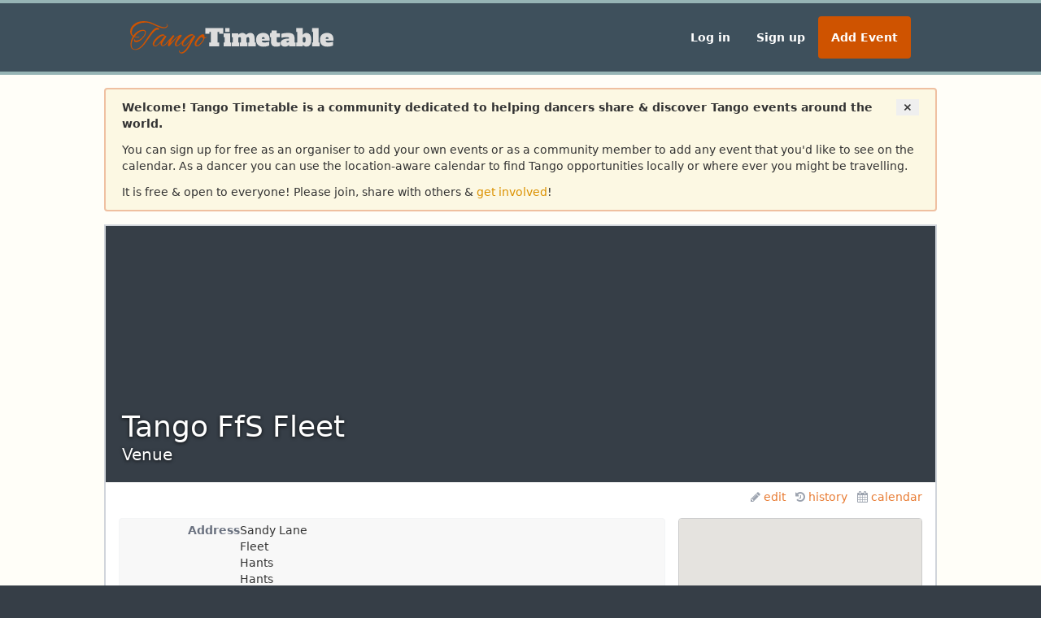

--- FILE ---
content_type: text/html; charset=utf-8
request_url: https://www.tangotimetable.com/venues/152/tango-ffs-fleet/
body_size: 5146
content:










<!DOCTYPE html>
<html>

<head>

    <title>Tango Timetable - Tango FfS Fleet</title>

    

    <meta charset="utf-8">
    <meta name="viewport" content="width=device-width, initial-scale=1.0">
    <script defer data-domain="tangotimetable.com" src="https://plausible.io/js/script.js"></script>

    <link href="/static/vendor/font-awesome/css/font-awesome.min.css" rel="stylesheet">

    



    <link href="/static/built/tango-styles-64c68278.css" rel="stylesheet" />

    <link rel="apple-touch-icon" sizes="128x128" href="/static/tango/tango-128.png">
    <link rel="icon" sizes="192x192" href="/static/tango/tango-192.png">



    
    



    <link href="/static/built/common-styles-ee823dd4.css" rel="stylesheet" />

    <meta property="og:site_name" content="Tango Timetable"/>
    <meta property="fb:app_id" content="1478155192466926" />

    
<link rel="canonical" href="https://www.tangotimetable.com/venues/152/tango-ffs-fleet/" />

<meta property="og:url" content="https://www.tangotimetable.com/venues/152/tango-ffs-fleet/" />
<meta property="og:title" content="Tango FfS Fleet" />
<meta property="og:description" content="The war memorial hall in Church Crookham" />
<meta name="description" content="The war memorial hall in Church Crookham" />
<meta property="og:type" content="place" />


    
    
        
    <meta property="og:image:url" content="http://www.tangotimetable.com/static/tango/logo.png"/>
    <meta property="og:image:secure_url" content="https://www.tangotimetable.com/static/tango/logo.png"/>
    <meta property="og:image:width" content="200" />
    <meta property="og:image:height" content="200" />
    
    


    <script src="/static/vendor/jquery/jquery.min.js"></script>

    <script src="/static/built/common-77875626.js" ></script>
</head>


<body class="m-0">

    <header class="bg-mid flex justify-center border-solid border-t-4 border-dark">
        <nav class="w-full max-w-screen-lg px-2 py-2 md:px-8 md:py-3 md:py-0 flex items-center md:justify-center md:justify-between">
            <div class="flex md:hidden w-full items-center justify-between">
                <div class="flex flex-row items-center">
                    <button id="side-menu-trigger" class="text-white text-3xl">≡</button>
                    <a href="/" class="ml-4">
                        

<img class="w-[30px]" src="/static/images/logos/tangotimetable-icon.svg" />

                    </a>
                </div>
                
                    <a class="block text-mid font-bold no-underline bg-primary hover:bg-primary-hover px-3 py-1 rounded" href="/events/add">Add Event</a>
                
            </div>
            <div class="hidden md:block">
                <a href="/">
                    

<img class="w-[250px]" src="/static/images/logos/tangotimetable-logo.svg" />

                </a>
            </div>
            <ul class="list-none gap-x-2 hidden md:flex sm:items-center py-1">
            
                <li><a class="block text-mid font-bold no-underline hover:bg-mid-hover py-4 px-4 rounded" href="/accounts/login/">Log in</a></li>
                <li><a class="block text-mid font-bold no-underline hover:bg-mid-hover py-4 px-4 rounded" href="/accounts/signup/">Sign up</a></li>
                <li><a class="block text-mid font-bold no-underline bg-primary hover:bg-primary-hover py-4 px-4 rounded" href="/events/add">Add Event</a></li>
            
            </ul>
        </nav>
    </header>

    <main class="flex flex-col items-center bg-main border-solid border-t-4 border-dark sm:p-4">

        <div id="welcome-message" class="w-full max-w-screen-lg bg-welcome border-welcome rounded py-1 px-3 mb-4 hidden sm:block">
             
                <div class="p-2 welcome-message-to-toggle ">
                    <button type="button" class="float-right" id="welcome-close">
                        <span aria-hidden="true" class="font-bold rounded-full px-2 py-1 hover:bg-orange-100">&times;</span>
                    </button>
                    <div id="welcome-text">
                        <p class="mb-3">
                            <strong>
                                Welcome! Tango Timetable is a community dedicated to helping dancers share &amp;
                                discover Tango events around the world.
                            </strong>
                        </p>
                        <p class="mb-3">
                            You can sign up for free as an organiser to add your own events or as a community member to
                            add any event that you'd like to see on the calendar. As a dancer you can use the
                            location-aware calendar to find Tango opportunities locally or where ever you might be
                            travelling.
                        </p>
                        <p>
                            It is free &amp; open to everyone! Please join, share with others &amp;
                            <a class="text-link-mid" href="/help/general/getting-started">get involved</a>!
                        </p>
                    </div>
                </div>
                <div class="container welcome-message-narrow welcome-message-to-toggle hidden">
                    <strong>Tango Timetable</strong> is a community dedicated to helping dancers share &amp;
                    discover Tango events around the world. <a class="text-link-mid" href="/help/general/getting-started">Find out more</a>!
                </div>
                <script type="text/javascript">
                    var closeButton = document.querySelector('#welcome-close');
                    closeButton.addEventListener('click', function() {
                        var nodeList = document.querySelectorAll('.welcome-message-to-toggle');
                        for (var node of nodeList) {
                            node.classList.toggle('hidden');
                        }
                        document.cookie = "welcome-message-dismiss=true; path=/"
                    });
                </script>
             
        </div>

        

        

    

    



        <div id="main-content" class="w-full max-w-screen-lg sm:border-2 sm:border-gray-300 bg-white">
            

    <div itemscope itemtype="http://schema.org/Place">

        <div class="photoheader">
    <div class="flex flex-col items-center relative bg-dark h-fit md:h-[315px]" >
        
            <div class="flex flex-col gap-4 mx-2 md:mx-0 md:gap-2 mt-4 mb-4 md:mb-0 md:absolute md:bottom-[20px] md:left-[20px] text-white text-center md:text-left">
                <h1 class="text-4xl">
            <span itemprop="name">Tango FfS Fleet</span>
        </h1>
                <p class="text-xl">Venue</p>
            </div>
        
    </div>
    <div class="flex flex-row flex-wrap justify-center md:justify-end pt-2 pb-4 pr-4 header-links">
        
            <a href="/venues/152/tango-ffs-fleet/edit/"><i class="fa fa-pencil"></i>edit</a>
            
            <a href="/venues/152/tango-ffs-fleet/history/"><i class="fa fa-history"></i>history </a>
            <a href="/venues/152/tango-ffs-fleet/calendar/"><i class="fa fa-calendar"></i>calendar</a>
            
        
    </div>
</div>



        <div class="detail-content">
            <div class="flex flex-col lg:flex-row items-stretch">
                <div class="grow">
                    
        <div class="flex flex-col gap-2 md:gap-4 md:flex-row bg-light-gray p-1 border border-gray-100 rounded mb-4">
            <div class="font-bold text-gray-500 md:text-right md:basis-36 md:shrink-0">
                Address
            </div>
            <div class="">
                
                        <p>Sandy Lane<br>Fleet<br>Hants<br>Hants<br>GU52 8LD<br>United Kingdom</p>
                    
            </div>
        </div>
        

                    
        <div class="flex flex-col gap-2 md:gap-4 md:flex-row mb-4">
            <div class="font-bold text-gray-500 md:text-right md:basis-36 md:shrink-0">
                Details
            </div>
            <div class="">
                
                        <p>The war memorial hall in Church Crookham</p>
                    
            </div>
        </div>
        

                    
        <div class="flex flex-col gap-2 md:gap-4 md:flex-row mb-4">
            <div class="font-bold text-gray-500 md:text-right md:basis-36 md:shrink-0">
                Facilities
            </div>
            <div class="">
                
                        <p>Sprung wood floor, <br />
Kitchen and annex <br />
On-site Parking for all<br />
Stage</p>
                    
            </div>
        </div>
        

                    
        <div class="flex flex-col gap-2 md:gap-4 md:flex-row mb-4">
            <div class="font-bold text-gray-500 md:text-right md:basis-36 md:shrink-0">
                Transport &amp; Parking
            </div>
            <div class="">
                
                        <p>On-site parking <br />
10 min taxi ride from Fleet station</p>
                    
            </div>
        </div>
        

                    
        <div class="flex flex-col gap-2 md:gap-4 md:flex-row mb-4">
            <div class="font-bold text-gray-500 md:text-right md:basis-36 md:shrink-0">
                Links
            </div>
            <div class="">
                
                        


    We don't have any website links for this venue.



                    
            </div>
        </div>
        

                    
        <div class="flex flex-col gap-2 md:gap-4 md:flex-row mb-4">
            <div class="font-bold text-gray-500 md:text-right md:basis-36 md:shrink-0">
                Events
            </div>
            <div class="">
                
                        
                            <p class="bottom-margin">This venue does not have any associated future
                            series at the moment.</p>
                        
                    
            </div>
        </div>
        
                </div>
                <div class="mb-4 lg:mb-0 lg:w-[300px] lg:ml-4 lg:shrink-0">
                    <div id="map-container" class="w-full h-[300px] lg:h-full lg:max-h-[80vh] rounded border-input" data-latitude="51.259144" data-longitude="-0.838211">
                    </div>
                </div>
            </div>
        </div>
    </div>


        </div>

    </main>

    <div class="dark-section p-8">
        
        <div class="sections-nav-6 grid gap-12">
        
            <div>
                <h3 class="font-bold mb-2">Events</h3>
                <ul>
                    <li><a href="/events/add">Add Event</a></li>
                    <li><a href="/events/">Monthly Calendar</a></li>
                    <li><a href="/events/calendar/festivals/">Festival Calendar</a></li>
                    <li><a href="/events/list/festivals/">Festival List</a></li>
                </ul>
            </div>

            <div>
                <h3 class="font-bold mb-2">Organisations</h3>
                <ul>
                    <li><a href="/organisations/add">Add Organisation</a></li>
                    <li><a href="/organisations/">All Organisations</a></li>
                </ul>
            </div>

            <div>
                <h3 class="font-bold mb-2">Venues</h3>
                <ul>
                    <li><a href="/venues/add/">Add Venue</a></li>
                    <li><a href="/venues/">All Venues</a></li>
                </ul>
            </div>

            <div>
                <h3 class="font-bold mb-2">DJs</h3>
                <ul>
                    <li><a href="/djs/add/">Add DJ</a></li>
                    <li><a href="/djs/">All DJs</a></li>
                </ul>
            </div>

            

            <div>
                <h3 class="font-bold mb-2">Support</h3>
                <ul>
                    <li><a href="/help/general/getting-started">Getting Started</a></li>
                    <li><a href="/help/">Help</a></li>
                    <li><a href="/help/general/faq">FAQ</a></li>
                    <li><a href="/help/feedback">Feedback</a></li>
                </ul>
            </div>

            <div>
                <h3 class="font-bold mb-2">Share</h3>
                <ul class="list-none">
                  <li><i class="inline-block w-5 fa fa-facebook"></i><a href="https://www.facebook.com/groups/366653020170038/">Tango Timetable</a></li>
                  
                </ul>
            </div>

            <div class="sm:hidden">
                <h3 class="font-bold mb-2">Account</h3>
                <ul>
                    
                        <li><a href="/accounts/login/">Log in</a></li>
                        <li><a href="/accounts/signup/">Sign up</a></li>
                    
                </ul>
            </div>
        </div>
    </div>

    
    

    <div id="lower-main" class="mid-section px-4">
        <div class="max-w-screen-lg">
        
            <a name="welcome-info"></a>
            
                <div class="pt-8 px-4">
                    <h2 class="text-2xl font-bold">Welcome to Tango Timetable!</h2>
                </div>

                <div class="px-4 py-8">
                    <p class="mb-3">Tango Timetable is dedicated to helping members of the Tango
                    community discover and organise events.</p>

                    <p class="mb-3">Feel free to share: </p>
                    <ul class="list-none font-bold">
                      <li><i class="inline-block w-6 fa fa-facebook"></i><a href="https://www.facebook.com/groups/366653020170038/">Tango Timetable on Facebook</a></li>
                      
                    </ul>
                </div>

                <div class="px-4 py-8 border-solid border-t-2 border-dark">
                    <h3 class="font-bold mb-3">For Dancers</h3>
                    <p>Our calendar provides a local view of events anywhere in the world powered by
                    location based searching. So if you want to find out about events in your area
                    or the next place you are travelling to, go have a look!</p>
                </div>

                <div class="px-4 py-8 border-solid border-t-2 border-dark">
                    <h3 class="font-bold mb-3">For Organisers</h3>
                    <p class="mb-3">Tango Timetable allows you to register your organisation and manage your
                    events for free. Build your community by sharing your events for
                    Tango dancers everywhere to find and enjoy.</p>

                    <p>Look ahead to see upcoming events in the community and plan the perfect
                    timing for your events to maximise attendance.</p>
                </div>

                <div class="mb-4 px-4 py-8 border-solid border-t-2 border-dark">

                    <h3 class="font-bold mb-3">For Everyone</h3>
                    <p>Feel free to check out the events on the calendar above and, if you'd like to
                    contribute to the community or organise your own events,
                    <a class="font-bold" href="/accounts/signup/">Sign Up</a> for free.
                    </p>

                </div>
            

        
        </div>
    </div>

    <footer class="text-xs sm:text-sm bg-dark text-white flex flex-col gap-1 items-center sm:flex-row sm:justify-center w-full py-3 border-t-4 border-dark">
        <span id="copyright" class="block sm:inline">Copyright 2014-2026 - Tango Timetable</span>
        <span class="hidden sm:inline">|</span>
        <span id="version" class="block sm:inline">v2026.1.10+0</span>
        <span class="hidden sm:inline">|</span>
        <a class="block sm:inline" href="/help/disclaimer">Disclaimer</a>
    </footer>

    
    

    <div id="side-menu" class="absolute hidden md:hidden top-0 bottom-0 left-0 z-10 h-full bg-mid w-11/12 border-solid border-t-4 border-dark text-white">
        <div class="flex md:hidden w-full p-2 bg-dark items-center justify-between">
            <div class="flex flex-row items-center">
                <button id="side-menu-close" class="text-white text-3xl">≡</button>
                <a href="/" class="ml-4">
                    

<img class="w-[30px]" src="/static/images/logos/tangotimetable-icon.svg" />

                </a>
            </div>
        </div>
        
        <ul class="p-2">
            <li>
                <a href="/" class="flex p-4 gap-2">
                    <svg xmlns="http://www.w3.org/2000/svg" fill="none" viewBox="0 0 24 24" stroke-width="1.5" stroke="currentColor" class="size-5">
                      <path stroke-linecap="round" stroke-linejoin="round" d="m2.25 12 8.954-8.955c.44-.439 1.152-.439 1.591 0L21.75 12M4.5 9.75v10.125c0 .621.504 1.125 1.125 1.125H9.75v-4.875c0-.621.504-1.125 1.125-1.125h2.25c.621 0 1.125.504 1.125 1.125V21h4.125c.621 0 1.125-.504 1.125-1.125V9.75M8.25 21h8.25" />
                    </svg>
                    <span class="text-white font-bold">Home</span>
                </a>
            </li>
            <li>
                <a href="/organisations/" class="flex p-4 gap-2 border-t border-solid border-white">
                    <svg xmlns="http://www.w3.org/2000/svg" fill="none" viewBox="0 0 24 24" stroke-width="1.5" stroke="currentColor" class="size-5">
                      <path stroke-linecap="round" stroke-linejoin="round" d="M15 19.128a9.38 9.38 0 0 0 2.625.372 9.337 9.337 0 0 0 4.121-.952 4.125 4.125 0 0 0-7.533-2.493M15 19.128v-.003c0-1.113-.285-2.16-.786-3.07M15 19.128v.106A12.318 12.318 0 0 1 8.624 21c-2.331 0-4.512-.645-6.374-1.766l-.001-.109a6.375 6.375 0 0 1 11.964-3.07M12 6.375a3.375 3.375 0 1 1-6.75 0 3.375 3.375 0 0 1 6.75 0Zm8.25 2.25a2.625 2.625 0 1 1-5.25 0 2.625 2.625 0 0 1 5.25 0Z" />
                    </svg>
                    <span class="text-white font-bold">Organisations</span>
                </a>
            </li>
            <li>
                <a href="/venues/" class="flex p-4 gap-2 border-t border-solid border-white">
                    <svg xmlns="http://www.w3.org/2000/svg" fill="none" viewBox="0 0 24 24" stroke-width="1.5" stroke="currentColor" class="size-5">
                      <path stroke-linecap="round" stroke-linejoin="round" d="M8.25 21v-4.875c0-.621.504-1.125 1.125-1.125h2.25c.621 0 1.125.504 1.125 1.125V21m0 0h4.5V3.545M12.75 21h7.5V10.75M2.25 21h1.5m18 0h-18M2.25 9l4.5-1.636M18.75 3l-1.5.545m0 6.205 3 1m1.5.5-1.5-.5M6.75 7.364V3h-3v18m3-13.636 10.5-3.819" />
                    </svg>
                    <span class="text-white font-bold">Venues</span>
                </a>
            </li>
            <li>
                <a href="/djs/" class="flex p-4 gap-2 border-t border-solid border-white">
                    <svg xmlns="http://www.w3.org/2000/svg" fill="none" viewBox="0 0 24 24" stroke-width="1.5" stroke="currentColor" class="size-5">
                      <path stroke-linecap="round" stroke-linejoin="round" d="m9 9 10.5-3m0 6.553v3.75a2.25 2.25 0 0 1-1.632 2.163l-1.32.377a1.803 1.803 0 1 1-.99-3.467l2.31-.66a2.25 2.25 0 0 0 1.632-2.163Zm0 0V2.25L9 5.25v10.303m0 0v3.75a2.25 2.25 0 0 1-1.632 2.163l-1.32.377a1.803 1.803 0 0 1-.99-3.467l2.31-.66A2.25 2.25 0 0 0 9 15.553Z" />
                    </svg>

                    <span class="text-white font-bold">DJs</span>
                </a>
            </li>
            
                <li>
                    <a href="/accounts/login/" class="flex p-4 gap-2 border-t border-solid border-white">
                        <svg xmlns="http://www.w3.org/2000/svg" fill="none" viewBox="0 0 24 24" stroke-width="1.5" stroke="currentColor" class="size-5">
                          <path stroke-linecap="round" stroke-linejoin="round" d="M8.25 9V5.25A2.25 2.25 0 0 1 10.5 3h6a2.25 2.25 0 0 1 2.25 2.25v13.5A2.25 2.25 0 0 1 16.5 21h-6a2.25 2.25 0 0 1-2.25-2.25V15M12 9l3 3m0 0-3 3m3-3H2.25" />
                        </svg>

                        <span class="text-white font-bold">Log in</span>
                    </a>
                </li>
                <li>
                    <a href="/accounts/signup/" class="flex p-4 gap-2 border-t border-solid border-white">
                        <svg xmlns="http://www.w3.org/2000/svg" fill="none" viewBox="0 0 24 24" stroke-width="1.5" stroke="currentColor" class="size-6">
                          <path stroke-linecap="round" stroke-linejoin="round" d="M12 18v-5.25m0 0a6.01 6.01 0 0 0 1.5-.189m-1.5.189a6.01 6.01 0 0 1-1.5-.189m3.75 7.478a12.06 12.06 0 0 1-4.5 0m3.75 2.383a14.406 14.406 0 0 1-3 0M14.25 18v-.192c0-.983.658-1.823 1.508-2.316a7.5 7.5 0 1 0-7.517 0c.85.493 1.509 1.333 1.509 2.316V18" />
                        </svg>

                        <span class="text-white font-bold">Sign up</span>
                    </a>
                </li>
            
        </ul>
    </div>

    <script>
        document.querySelector("#side-menu-trigger").addEventListener("click", function () {
            document.querySelector("#side-menu").classList.remove("hidden")
            document.querySelector("body").classList.add("body-scroll-lock")
        })

        document.querySelector("#side-menu-close").addEventListener("click", function (event) {
            event.stopPropagation();
            document.querySelector("#side-menu").classList.add("hidden")
            document.querySelector("body").classList.remove("body-scroll-lock")
        })
    </script>

    
    
    <script>
        var googleMapsApiKey = "AIzaSyDRY0tRbSojOJaw3hi6Y1iKnxxVS0g8UCM";
    </script>
    
    <script src="/static/built/venue-map-app-2f16add4.js" ></script>



    
    <style>
        html { background-color: var(--dark-background); }
    </style>

</body>

</html>

